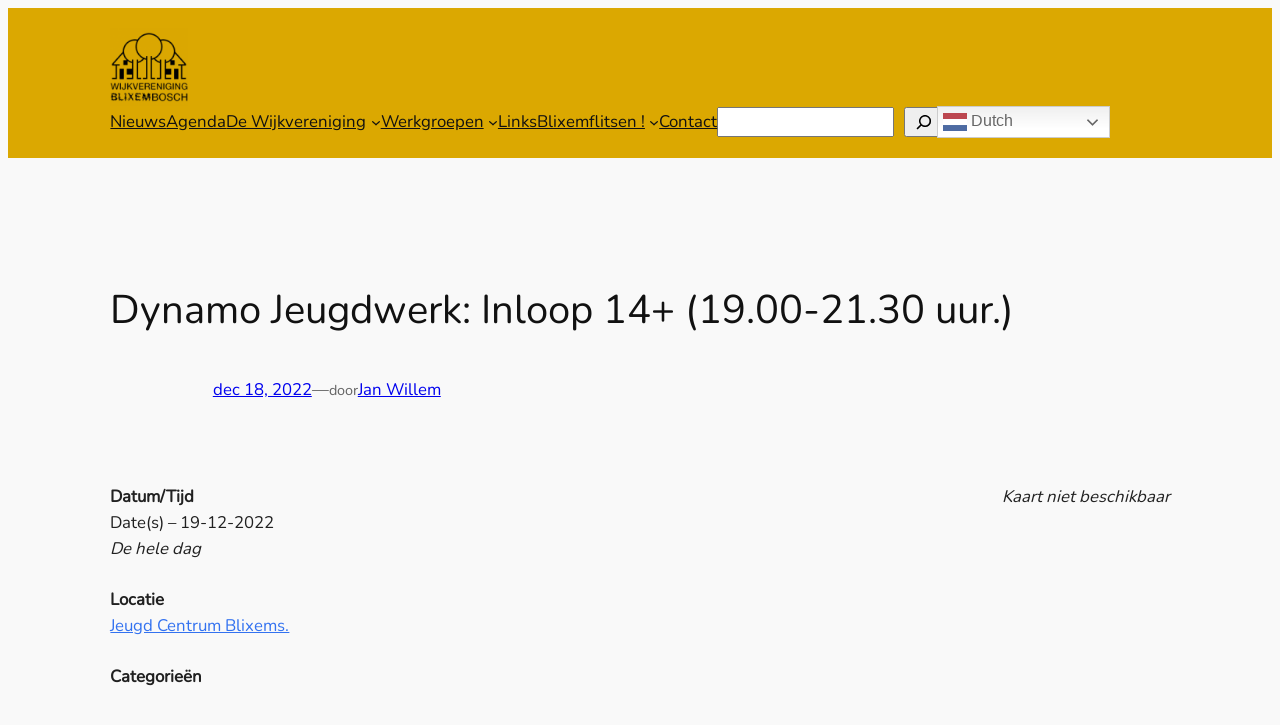

--- FILE ---
content_type: text/css
request_url: https://www.blixembosch.com/wp-content/bcf-fonts/local-fonts.css
body_size: 538
content:

						@font-face {
							font-family: 'nunito';
							src: url('https://www.blixembosch.com/wp-content/bcf-fonts/Nunito/nunito-200-normal0.woff2') format('woff2');
							font-weight: 200;
							font-style: normal0;
						}
						
						@font-face {
							font-family: 'nunito';
							src: url('https://www.blixembosch.com/wp-content/bcf-fonts/Nunito/nunito-200-normal1.woff2') format('woff2');
							font-weight: 200;
							font-style: normal1;
						}
						
						@font-face {
							font-family: 'nunito';
							src: url('https://www.blixembosch.com/wp-content/bcf-fonts/Nunito/nunito-200-normal2.woff2') format('woff2');
							font-weight: 200;
							font-style: normal2;
						}
						
						@font-face {
							font-family: 'nunito';
							src: url('https://www.blixembosch.com/wp-content/bcf-fonts/Nunito/nunito-200-normal3.woff2') format('woff2');
							font-weight: 200;
							font-style: normal3;
						}
						
						@font-face {
							font-family: 'nunito';
							src: url('https://www.blixembosch.com/wp-content/bcf-fonts/Nunito/nunito-200-normal4.woff2') format('woff2');
							font-weight: 200;
							font-style: normal4;
						}
						
						@font-face {
							font-family: 'nunito';
							src: url('https://www.blixembosch.com/wp-content/bcf-fonts/Nunito/nunito-200italic-italic0.woff2') format('woff2');
							font-weight: 200italic;
							font-style: italic0;
						}
						
						@font-face {
							font-family: 'nunito';
							src: url('https://www.blixembosch.com/wp-content/bcf-fonts/Nunito/nunito-200italic-italic1.woff2') format('woff2');
							font-weight: 200italic;
							font-style: italic1;
						}
						
						@font-face {
							font-family: 'nunito';
							src: url('https://www.blixembosch.com/wp-content/bcf-fonts/Nunito/nunito-200italic-italic2.woff2') format('woff2');
							font-weight: 200italic;
							font-style: italic2;
						}
						
						@font-face {
							font-family: 'nunito';
							src: url('https://www.blixembosch.com/wp-content/bcf-fonts/Nunito/nunito-200italic-italic3.woff2') format('woff2');
							font-weight: 200italic;
							font-style: italic3;
						}
						
						@font-face {
							font-family: 'nunito';
							src: url('https://www.blixembosch.com/wp-content/bcf-fonts/Nunito/nunito-200italic-italic4.woff2') format('woff2');
							font-weight: 200italic;
							font-style: italic4;
						}
						
						@font-face {
							font-family: 'nunito';
							src: url('https://www.blixembosch.com/wp-content/bcf-fonts/Nunito/nunito-300-normal0.woff2') format('woff2');
							font-weight: 300;
							font-style: normal0;
						}
						
						@font-face {
							font-family: 'nunito';
							src: url('https://www.blixembosch.com/wp-content/bcf-fonts/Nunito/nunito-300-normal1.woff2') format('woff2');
							font-weight: 300;
							font-style: normal1;
						}
						
						@font-face {
							font-family: 'nunito';
							src: url('https://www.blixembosch.com/wp-content/bcf-fonts/Nunito/nunito-300-normal2.woff2') format('woff2');
							font-weight: 300;
							font-style: normal2;
						}
						
						@font-face {
							font-family: 'nunito';
							src: url('https://www.blixembosch.com/wp-content/bcf-fonts/Nunito/nunito-300-normal3.woff2') format('woff2');
							font-weight: 300;
							font-style: normal3;
						}
						
						@font-face {
							font-family: 'nunito';
							src: url('https://www.blixembosch.com/wp-content/bcf-fonts/Nunito/nunito-300-normal4.woff2') format('woff2');
							font-weight: 300;
							font-style: normal4;
						}
						
						@font-face {
							font-family: 'nunito';
							src: url('https://www.blixembosch.com/wp-content/bcf-fonts/Nunito/nunito-300italic-italic0.woff2') format('woff2');
							font-weight: 300italic;
							font-style: italic0;
						}
						
						@font-face {
							font-family: 'nunito';
							src: url('https://www.blixembosch.com/wp-content/bcf-fonts/Nunito/nunito-300italic-italic1.woff2') format('woff2');
							font-weight: 300italic;
							font-style: italic1;
						}
						
						@font-face {
							font-family: 'nunito';
							src: url('https://www.blixembosch.com/wp-content/bcf-fonts/Nunito/nunito-300italic-italic2.woff2') format('woff2');
							font-weight: 300italic;
							font-style: italic2;
						}
						
						@font-face {
							font-family: 'nunito';
							src: url('https://www.blixembosch.com/wp-content/bcf-fonts/Nunito/nunito-300italic-italic3.woff2') format('woff2');
							font-weight: 300italic;
							font-style: italic3;
						}
						
						@font-face {
							font-family: 'nunito';
							src: url('https://www.blixembosch.com/wp-content/bcf-fonts/Nunito/nunito-300italic-italic4.woff2') format('woff2');
							font-weight: 300italic;
							font-style: italic4;
						}
						
						@font-face {
							font-family: 'nunito';
							src: url('https://www.blixembosch.com/wp-content/bcf-fonts/Nunito/nunito-400-normal0.woff2') format('woff2');
							font-weight: 400;
							font-style: normal0;
						}
						
						@font-face {
							font-family: 'nunito';
							src: url('https://www.blixembosch.com/wp-content/bcf-fonts/Nunito/nunito-400-normal1.woff2') format('woff2');
							font-weight: 400;
							font-style: normal1;
						}
						
						@font-face {
							font-family: 'nunito';
							src: url('https://www.blixembosch.com/wp-content/bcf-fonts/Nunito/nunito-400-normal2.woff2') format('woff2');
							font-weight: 400;
							font-style: normal2;
						}
						
						@font-face {
							font-family: 'nunito';
							src: url('https://www.blixembosch.com/wp-content/bcf-fonts/Nunito/nunito-400-normal3.woff2') format('woff2');
							font-weight: 400;
							font-style: normal3;
						}
						
						@font-face {
							font-family: 'nunito';
							src: url('https://www.blixembosch.com/wp-content/bcf-fonts/Nunito/nunito-400-normal4.woff2') format('woff2');
							font-weight: 400;
							font-style: normal4;
						}
						
						@font-face {
							font-family: 'nunito';
							src: url('https://www.blixembosch.com/wp-content/bcf-fonts/Nunito/nunito-500-normal0.woff2') format('woff2');
							font-weight: 500;
							font-style: normal0;
						}
						
						@font-face {
							font-family: 'nunito';
							src: url('https://www.blixembosch.com/wp-content/bcf-fonts/Nunito/nunito-500-normal1.woff2') format('woff2');
							font-weight: 500;
							font-style: normal1;
						}
						
						@font-face {
							font-family: 'nunito';
							src: url('https://www.blixembosch.com/wp-content/bcf-fonts/Nunito/nunito-500-normal2.woff2') format('woff2');
							font-weight: 500;
							font-style: normal2;
						}
						
						@font-face {
							font-family: 'nunito';
							src: url('https://www.blixembosch.com/wp-content/bcf-fonts/Nunito/nunito-500-normal3.woff2') format('woff2');
							font-weight: 500;
							font-style: normal3;
						}
						
						@font-face {
							font-family: 'nunito';
							src: url('https://www.blixembosch.com/wp-content/bcf-fonts/Nunito/nunito-500-normal4.woff2') format('woff2');
							font-weight: 500;
							font-style: normal4;
						}
						
						@font-face {
							font-family: 'nunito';
							src: url('https://www.blixembosch.com/wp-content/bcf-fonts/Nunito/nunito-500italic-italic0.woff2') format('woff2');
							font-weight: 500italic;
							font-style: italic0;
						}
						
						@font-face {
							font-family: 'nunito';
							src: url('https://www.blixembosch.com/wp-content/bcf-fonts/Nunito/nunito-500italic-italic1.woff2') format('woff2');
							font-weight: 500italic;
							font-style: italic1;
						}
						
						@font-face {
							font-family: 'nunito';
							src: url('https://www.blixembosch.com/wp-content/bcf-fonts/Nunito/nunito-500italic-italic2.woff2') format('woff2');
							font-weight: 500italic;
							font-style: italic2;
						}
						
						@font-face {
							font-family: 'nunito';
							src: url('https://www.blixembosch.com/wp-content/bcf-fonts/Nunito/nunito-500italic-italic3.woff2') format('woff2');
							font-weight: 500italic;
							font-style: italic3;
						}
						
						@font-face {
							font-family: 'nunito';
							src: url('https://www.blixembosch.com/wp-content/bcf-fonts/Nunito/nunito-500italic-italic4.woff2') format('woff2');
							font-weight: 500italic;
							font-style: italic4;
						}
						
						@font-face {
							font-family: 'nunito';
							src: url('https://www.blixembosch.com/wp-content/bcf-fonts/Nunito/nunito-600-normal0.woff2') format('woff2');
							font-weight: 600;
							font-style: normal0;
						}
						
						@font-face {
							font-family: 'nunito';
							src: url('https://www.blixembosch.com/wp-content/bcf-fonts/Nunito/nunito-600-normal1.woff2') format('woff2');
							font-weight: 600;
							font-style: normal1;
						}
						
						@font-face {
							font-family: 'nunito';
							src: url('https://www.blixembosch.com/wp-content/bcf-fonts/Nunito/nunito-600-normal2.woff2') format('woff2');
							font-weight: 600;
							font-style: normal2;
						}
						
						@font-face {
							font-family: 'nunito';
							src: url('https://www.blixembosch.com/wp-content/bcf-fonts/Nunito/nunito-600-normal3.woff2') format('woff2');
							font-weight: 600;
							font-style: normal3;
						}
						
						@font-face {
							font-family: 'nunito';
							src: url('https://www.blixembosch.com/wp-content/bcf-fonts/Nunito/nunito-600-normal4.woff2') format('woff2');
							font-weight: 600;
							font-style: normal4;
						}
						
						@font-face {
							font-family: 'nunito';
							src: url('https://www.blixembosch.com/wp-content/bcf-fonts/Nunito/nunito-600italic-italic0.woff2') format('woff2');
							font-weight: 600italic;
							font-style: italic0;
						}
						
						@font-face {
							font-family: 'nunito';
							src: url('https://www.blixembosch.com/wp-content/bcf-fonts/Nunito/nunito-600italic-italic1.woff2') format('woff2');
							font-weight: 600italic;
							font-style: italic1;
						}
						
						@font-face {
							font-family: 'nunito';
							src: url('https://www.blixembosch.com/wp-content/bcf-fonts/Nunito/nunito-600italic-italic2.woff2') format('woff2');
							font-weight: 600italic;
							font-style: italic2;
						}
						
						@font-face {
							font-family: 'nunito';
							src: url('https://www.blixembosch.com/wp-content/bcf-fonts/Nunito/nunito-600italic-italic3.woff2') format('woff2');
							font-weight: 600italic;
							font-style: italic3;
						}
						
						@font-face {
							font-family: 'nunito';
							src: url('https://www.blixembosch.com/wp-content/bcf-fonts/Nunito/nunito-600italic-italic4.woff2') format('woff2');
							font-weight: 600italic;
							font-style: italic4;
						}
						
						@font-face {
							font-family: 'nunito';
							src: url('https://www.blixembosch.com/wp-content/bcf-fonts/Nunito/nunito-700-normal0.woff2') format('woff2');
							font-weight: 700;
							font-style: normal0;
						}
						
						@font-face {
							font-family: 'nunito';
							src: url('https://www.blixembosch.com/wp-content/bcf-fonts/Nunito/nunito-700-normal1.woff2') format('woff2');
							font-weight: 700;
							font-style: normal1;
						}
						
						@font-face {
							font-family: 'nunito';
							src: url('https://www.blixembosch.com/wp-content/bcf-fonts/Nunito/nunito-700-normal2.woff2') format('woff2');
							font-weight: 700;
							font-style: normal2;
						}
						
						@font-face {
							font-family: 'nunito';
							src: url('https://www.blixembosch.com/wp-content/bcf-fonts/Nunito/nunito-700-normal3.woff2') format('woff2');
							font-weight: 700;
							font-style: normal3;
						}
						
						@font-face {
							font-family: 'nunito';
							src: url('https://www.blixembosch.com/wp-content/bcf-fonts/Nunito/nunito-700-normal4.woff2') format('woff2');
							font-weight: 700;
							font-style: normal4;
						}
						
						@font-face {
							font-family: 'nunito';
							src: url('https://www.blixembosch.com/wp-content/bcf-fonts/Nunito/nunito-700italic-italic0.woff2') format('woff2');
							font-weight: 700italic;
							font-style: italic0;
						}
						
						@font-face {
							font-family: 'nunito';
							src: url('https://www.blixembosch.com/wp-content/bcf-fonts/Nunito/nunito-700italic-italic1.woff2') format('woff2');
							font-weight: 700italic;
							font-style: italic1;
						}
						
						@font-face {
							font-family: 'nunito';
							src: url('https://www.blixembosch.com/wp-content/bcf-fonts/Nunito/nunito-700italic-italic2.woff2') format('woff2');
							font-weight: 700italic;
							font-style: italic2;
						}
						
						@font-face {
							font-family: 'nunito';
							src: url('https://www.blixembosch.com/wp-content/bcf-fonts/Nunito/nunito-700italic-italic3.woff2') format('woff2');
							font-weight: 700italic;
							font-style: italic3;
						}
						
						@font-face {
							font-family: 'nunito';
							src: url('https://www.blixembosch.com/wp-content/bcf-fonts/Nunito/nunito-700italic-italic4.woff2') format('woff2');
							font-weight: 700italic;
							font-style: italic4;
						}
						
						@font-face {
							font-family: 'nunito';
							src: url('https://www.blixembosch.com/wp-content/bcf-fonts/Nunito/nunito-800-normal0.woff2') format('woff2');
							font-weight: 800;
							font-style: normal0;
						}
						
						@font-face {
							font-family: 'nunito';
							src: url('https://www.blixembosch.com/wp-content/bcf-fonts/Nunito/nunito-800-normal1.woff2') format('woff2');
							font-weight: 800;
							font-style: normal1;
						}
						
						@font-face {
							font-family: 'nunito';
							src: url('https://www.blixembosch.com/wp-content/bcf-fonts/Nunito/nunito-800-normal2.woff2') format('woff2');
							font-weight: 800;
							font-style: normal2;
						}
						
						@font-face {
							font-family: 'nunito';
							src: url('https://www.blixembosch.com/wp-content/bcf-fonts/Nunito/nunito-800-normal3.woff2') format('woff2');
							font-weight: 800;
							font-style: normal3;
						}
						
						@font-face {
							font-family: 'nunito';
							src: url('https://www.blixembosch.com/wp-content/bcf-fonts/Nunito/nunito-800-normal4.woff2') format('woff2');
							font-weight: 800;
							font-style: normal4;
						}
						
						@font-face {
							font-family: 'nunito';
							src: url('https://www.blixembosch.com/wp-content/bcf-fonts/Nunito/nunito-800italic-italic0.woff2') format('woff2');
							font-weight: 800italic;
							font-style: italic0;
						}
						
						@font-face {
							font-family: 'nunito';
							src: url('https://www.blixembosch.com/wp-content/bcf-fonts/Nunito/nunito-800italic-italic1.woff2') format('woff2');
							font-weight: 800italic;
							font-style: italic1;
						}
						
						@font-face {
							font-family: 'nunito';
							src: url('https://www.blixembosch.com/wp-content/bcf-fonts/Nunito/nunito-800italic-italic2.woff2') format('woff2');
							font-weight: 800italic;
							font-style: italic2;
						}
						
						@font-face {
							font-family: 'nunito';
							src: url('https://www.blixembosch.com/wp-content/bcf-fonts/Nunito/nunito-800italic-italic3.woff2') format('woff2');
							font-weight: 800italic;
							font-style: italic3;
						}
						
						@font-face {
							font-family: 'nunito';
							src: url('https://www.blixembosch.com/wp-content/bcf-fonts/Nunito/nunito-800italic-italic4.woff2') format('woff2');
							font-weight: 800italic;
							font-style: italic4;
						}
						
						@font-face {
							font-family: 'nunito';
							src: url('https://www.blixembosch.com/wp-content/bcf-fonts/Nunito/nunito-900-normal0.woff2') format('woff2');
							font-weight: 900;
							font-style: normal0;
						}
						
						@font-face {
							font-family: 'nunito';
							src: url('https://www.blixembosch.com/wp-content/bcf-fonts/Nunito/nunito-900-normal1.woff2') format('woff2');
							font-weight: 900;
							font-style: normal1;
						}
						
						@font-face {
							font-family: 'nunito';
							src: url('https://www.blixembosch.com/wp-content/bcf-fonts/Nunito/nunito-900-normal2.woff2') format('woff2');
							font-weight: 900;
							font-style: normal2;
						}
						
						@font-face {
							font-family: 'nunito';
							src: url('https://www.blixembosch.com/wp-content/bcf-fonts/Nunito/nunito-900-normal3.woff2') format('woff2');
							font-weight: 900;
							font-style: normal3;
						}
						
						@font-face {
							font-family: 'nunito';
							src: url('https://www.blixembosch.com/wp-content/bcf-fonts/Nunito/nunito-900-normal4.woff2') format('woff2');
							font-weight: 900;
							font-style: normal4;
						}
						
						@font-face {
							font-family: 'nunito';
							src: url('https://www.blixembosch.com/wp-content/bcf-fonts/Nunito/nunito-900italic-italic0.woff2') format('woff2');
							font-weight: 900italic;
							font-style: italic0;
						}
						
						@font-face {
							font-family: 'nunito';
							src: url('https://www.blixembosch.com/wp-content/bcf-fonts/Nunito/nunito-900italic-italic1.woff2') format('woff2');
							font-weight: 900italic;
							font-style: italic1;
						}
						
						@font-face {
							font-family: 'nunito';
							src: url('https://www.blixembosch.com/wp-content/bcf-fonts/Nunito/nunito-900italic-italic2.woff2') format('woff2');
							font-weight: 900italic;
							font-style: italic2;
						}
						
						@font-face {
							font-family: 'nunito';
							src: url('https://www.blixembosch.com/wp-content/bcf-fonts/Nunito/nunito-900italic-italic3.woff2') format('woff2');
							font-weight: 900italic;
							font-style: italic3;
						}
						
						@font-face {
							font-family: 'nunito';
							src: url('https://www.blixembosch.com/wp-content/bcf-fonts/Nunito/nunito-900italic-italic4.woff2') format('woff2');
							font-weight: 900italic;
							font-style: italic4;
						}
						
						@font-face {
							font-family: 'nunito';
							src: url('https://www.blixembosch.com/wp-content/bcf-fonts/Nunito/nunito-italic-italic0.woff2') format('woff2');
							font-weight: italic;
							font-style: italic0;
						}
						
						@font-face {
							font-family: 'nunito';
							src: url('https://www.blixembosch.com/wp-content/bcf-fonts/Nunito/nunito-italic-italic1.woff2') format('woff2');
							font-weight: italic;
							font-style: italic1;
						}
						
						@font-face {
							font-family: 'nunito';
							src: url('https://www.blixembosch.com/wp-content/bcf-fonts/Nunito/nunito-italic-italic2.woff2') format('woff2');
							font-weight: italic;
							font-style: italic2;
						}
						
						@font-face {
							font-family: 'nunito';
							src: url('https://www.blixembosch.com/wp-content/bcf-fonts/Nunito/nunito-italic-italic3.woff2') format('woff2');
							font-weight: italic;
							font-style: italic3;
						}
						
						@font-face {
							font-family: 'nunito';
							src: url('https://www.blixembosch.com/wp-content/bcf-fonts/Nunito/nunito-italic-italic4.woff2') format('woff2');
							font-weight: italic;
							font-style: italic4;
						}
						

--- FILE ---
content_type: application/javascript
request_url: https://www.blixembosch.com/wp-content/plugins/seo-slider/assets/scripts/slick.js?ver=1.1.0.11020221321
body_size: 13974
content:
/*
     _ _      _       _
 ___| (_) ___| | __  (_)___
/ __| | |/ __| |/ /  | / __|
\__ \ | | (__|   < _ | \__ \
|___/_|_|\___|_|\_(_)/ |___/
                   |__/

 Version: 1.8.1
  Author: Ken Wheeler
 Website: http://kenwheeler.github.io
    Docs: http://kenwheeler.github.io/slick
    Repo: http://github.com/kenwheeler/slick
  Issues: http://github.com/kenwheeler/slick/issues

 */
/* global window, document, define, jQuery, setInterval, clearInterval */
;(function(factory) {
	'use strict';
	if (typeof define === 'function' && define.amd) {
		define(['jquery'], factory);
	} else if (typeof exports !== 'undefined') {
		module.exports = factory(require('jquery'));
	} else {
		factory(jQuery);
	}

}(function($) {
	'use strict';
	var Slick = window.Slick || {};

	Slick = (function() {

		var instanceUid = 0;

		function Slick(element, settings) {

			var _ = this, dataSettings;

			_.defaults = {
				accessibility: true,
				adaptiveHeight: false,
				appendArrows: $(element),
				appendDots: $(element),
				arrows: true,
				asNavFor: null,
				prevArrow: '<button class="slick-prev" aria-label="Previous" type="button">Previous</button>',
				nextArrow: '<button class="slick-next" aria-label="Next" type="button">Next</button>',
				autoplay: false,
				autoplaySpeed: 3000,
				centerMode: false,
				centerPadding: '50px',
				cssEase: 'ease',
				customPaging: function(slider, i) {
					return $('<button type="button" />').text(i + 1);
				},
				dots: false,
				dotsClass: 'slick-dots',
				draggable: true,
				easing: 'linear',
				edgeFriction: 0.35,
				fade: false,
				focusOnSelect: false,
				focusOnChange: false,
				infinite: true,
				initialSlide: 0,
				lazyLoad: 'ondemand',
				mobileFirst: false,
				pauseOnHover: true,
				pauseOnFocus: true,
				pauseOnDotsHover: false,
				respondTo: 'window',
				responsive: null,
				rows: 1,
				rtl: false,
				slide: '',
				slidesPerRow: 1,
				slidesToShow: 1,
				slidesToScroll: 1,
				speed: 500,
				swipe: true,
				swipeToSlide: false,
				touchMove: true,
				touchThreshold: 5,
				useCSS: true,
				useTransform: true,
				variableWidth: false,
				vertical: false,
				verticalSwiping: false,
				waitForAnimate: true,
				zIndex: 1000
			};

			_.initials = {
				animating: false,
				dragging: false,
				autoPlayTimer: null,
				currentDirection: 0,
				currentLeft: null,
				currentSlide: 0,
				direction: 1,
				$dots: null,
				listWidth: null,
				listHeight: null,
				loadIndex: 0,
				$nextArrow: null,
				$prevArrow: null,
				scrolling: false,
				slideCount: null,
				slideWidth: null,
				$slideTrack: null,
				$slides: null,
				sliding: false,
				slideOffset: 0,
				swipeLeft: null,
				swiping: false,
				$list: null,
				touchObject: {},
				transformsEnabled: false,
				unslicked: false
			};

			$.extend(_, _.initials);

			_.activeBreakpoint = null;
			_.animType = null;
			_.animProp = null;
			_.breakpoints = [];
			_.breakpointSettings = [];
			_.cssTransitions = false;
			_.focussed = false;
			_.interrupted = false;
			_.hidden = 'hidden';
			_.paused = true;
			_.positionProp = null;
			_.respondTo = null;
			_.rowCount = 1;
			_.shouldClick = true;
			_.$slider = $(element);
			_.$slidesCache = null;
			_.transformType = null;
			_.transitionType = null;
			_.visibilityChange = 'visibilitychange';
			_.windowWidth = 0;
			_.windowTimer = null;

			dataSettings = $(element).data('slick') || {};

			_.options = $.extend({}, _.defaults, settings, dataSettings);

			_.currentSlide = _.options.initialSlide;

			_.originalSettings = _.options;

			if (typeof document.mozHidden !== 'undefined') {
				_.hidden = 'mozHidden';
				_.visibilityChange = 'mozvisibilitychange';
			} else if (typeof document.webkitHidden !== 'undefined') {
				_.hidden = 'webkitHidden';
				_.visibilityChange = 'webkitvisibilitychange';
			}

			_.autoPlay = $.proxy(_.autoPlay, _);
			_.autoPlayClear = $.proxy(_.autoPlayClear, _);
			_.autoPlayIterator = $.proxy(_.autoPlayIterator, _);
			_.changeSlide = $.proxy(_.changeSlide, _);
			_.clickHandler = $.proxy(_.clickHandler, _);
			_.selectHandler = $.proxy(_.selectHandler, _);
			_.setPosition = $.proxy(_.setPosition, _);
			_.swipeHandler = $.proxy(_.swipeHandler, _);
			_.dragHandler = $.proxy(_.dragHandler, _);
			_.keyHandler = $.proxy(_.keyHandler, _);

			_.instanceUid = instanceUid++;

			// A simple way to check for HTML strings
			// Strict HTML recognition (must start with <)
			// Extracted from jQuery v1.11 source
			_.htmlExpr = /^(?:\s*(<[\w\W]+>)[^>]*)$/;


			_.registerBreakpoints();
			_.init(true);

		}

		return Slick;

	}());

	Slick.prototype.activateADA = function() {
		var _ = this;

		_.$slideTrack.find('.slick-active').attr({
			'aria-hidden': 'false'
		}).find('a, input, button, select').attr({
			'tabindex': '0'
		});

	};

	Slick.prototype.addSlide = Slick.prototype.slickAdd = function(markup, index, addBefore) {

		var _ = this;

		if (typeof(index) === 'boolean') {
			addBefore = index;
			index = null;
		} else if (index < 0 || (index >= _.slideCount)) {
			return false;
		}

		_.unload();

		if (typeof(index) === 'number') {
			if (index === 0 && _.$slides.length === 0) {
				$(markup).appendTo(_.$slideTrack);
			} else if (addBefore) {
				$(markup).insertBefore(_.$slides.eq(index));
			} else {
				$(markup).insertAfter(_.$slides.eq(index));
			}
		} else {
			if (addBefore === true) {
				$(markup).prependTo(_.$slideTrack);
			} else {
				$(markup).appendTo(_.$slideTrack);
			}
		}

		_.$slides = _.$slideTrack.children(this.options.slide);

		_.$slideTrack.children(this.options.slide).detach();

		_.$slideTrack.append(_.$slides);

		_.$slides.each(function(index, element) {
			$(element).attr('data-slick-index', index);
		});

		_.$slidesCache = _.$slides;

		_.reinit();

	};

	Slick.prototype.animateHeight = function() {
		var _ = this;
		if (_.options.slidesToShow === 1 && _.options.adaptiveHeight === true && _.options.vertical === false) {
			var targetHeight = _.$slides.eq(_.currentSlide).outerHeight(true);
			_.$list.animate({
				height: targetHeight
			}, _.options.speed);
		}
	};

	Slick.prototype.animateSlide = function(targetLeft, callback) {

		var animProps = {},
			_ = this;

		_.animateHeight();

		if (_.options.rtl === true && _.options.vertical === false) {
			targetLeft = -targetLeft;
		}
		if (_.transformsEnabled === false) {
			if (_.options.vertical === false) {
				_.$slideTrack.animate({
					left: targetLeft
				}, _.options.speed, _.options.easing, callback);
			} else {
				_.$slideTrack.animate({
					top: targetLeft
				}, _.options.speed, _.options.easing, callback);
			}

		} else {

			if (_.cssTransitions === false) {
				if (_.options.rtl === true) {
					_.currentLeft = -(_.currentLeft);
				}
				$({
					animStart: _.currentLeft
				}).animate({
					animStart: targetLeft
				}, {
					duration: _.options.speed,
					easing: _.options.easing,
					step: function(now) {
						now = Math.ceil(now);
						if (_.options.vertical === false) {
							animProps[_.animType] = 'translate(' +
								now + 'px, 0px)';
							_.$slideTrack.css(animProps);
						} else {
							animProps[_.animType] = 'translate(0px,' +
								now + 'px)';
							_.$slideTrack.css(animProps);
						}
					},
					complete: function() {
						if (callback) {
							callback.call();
						}
					}
				});

			} else {

				_.applyTransition();
				targetLeft = Math.ceil(targetLeft);

				if (_.options.vertical === false) {
					animProps[_.animType] = 'translate3d(' + targetLeft + 'px, 0px, 0px)';
				} else {
					animProps[_.animType] = 'translate3d(0px,' + targetLeft + 'px, 0px)';
				}
				_.$slideTrack.css(animProps);

				if (callback) {
					setTimeout(function() {

						_.disableTransition();

						callback.call();
					}, _.options.speed);
				}

			}

		}

	};

	Slick.prototype.getNavTarget = function() {

		var _ = this,
			asNavFor = _.options.asNavFor;

		if ( asNavFor && asNavFor !== null ) {
			asNavFor = $(asNavFor).not(_.$slider);
		}

		return asNavFor;

	};

	Slick.prototype.asNavFor = function(index) {

		var _ = this,
			asNavFor = _.getNavTarget();

		if ( asNavFor !== null && typeof asNavFor === 'object' ) {
			asNavFor.each(function() {
				var target = $(this).slick('getSlick');
				if(!target.unslicked) {
					target.slideHandler(index, true);
				}
			});
		}

	};

	Slick.prototype.applyTransition = function(slide) {

		var _ = this,
			transition = {};

		if (_.options.fade === false) {
			transition[_.transitionType] = _.transformType + ' ' + _.options.speed + 'ms ' + _.options.cssEase;
		} else {
			transition[_.transitionType] = 'opacity ' + _.options.speed + 'ms ' + _.options.cssEase;
		}

		if (_.options.fade === false) {
			_.$slideTrack.css(transition);
		} else {
			_.$slides.eq(slide).css(transition);
		}

	};

	Slick.prototype.autoPlay = function() {

		var _ = this;

		_.autoPlayClear();

		if ( _.slideCount > _.options.slidesToShow ) {
			_.autoPlayTimer = setInterval( _.autoPlayIterator, _.options.autoplaySpeed );
		}

	};

	Slick.prototype.autoPlayClear = function() {

		var _ = this;

		if (_.autoPlayTimer) {
			clearInterval(_.autoPlayTimer);
		}

	};

	Slick.prototype.autoPlayIterator = function() {

		var _ = this,
			slideTo = _.currentSlide + _.options.slidesToScroll;

		if ( !_.paused && !_.interrupted && !_.focussed ) {

			if ( _.options.infinite === false ) {

				if ( _.direction === 1 && ( _.currentSlide + 1 ) === ( _.slideCount - 1 )) {
					_.direction = 0;
				}

				else if ( _.direction === 0 ) {

					slideTo = _.currentSlide - _.options.slidesToScroll;

					if ( _.currentSlide - 1 === 0 ) {
						_.direction = 1;
					}

				}

			}

			_.slideHandler( slideTo );

		}

	};

	Slick.prototype.buildArrows = function() {

		var _ = this;

		if (_.options.arrows === true ) {

			_.$prevArrow = $(_.options.prevArrow).addClass('slick-arrow');
			_.$nextArrow = $(_.options.nextArrow).addClass('slick-arrow');

			if( _.slideCount > _.options.slidesToShow ) {

				_.$prevArrow.removeClass('slick-hidden').removeAttr('aria-hidden tabindex');
				_.$nextArrow.removeClass('slick-hidden').removeAttr('aria-hidden tabindex');

				if (_.htmlExpr.test(_.options.prevArrow)) {
					_.$prevArrow.prependTo(_.options.appendArrows);
				}

				if (_.htmlExpr.test(_.options.nextArrow)) {
					_.$nextArrow.appendTo(_.options.appendArrows);
				}

				if (_.options.infinite !== true) {
					_.$prevArrow
						.addClass('slick-disabled')
						.attr('aria-disabled', 'true');
				}

			} else {

				_.$prevArrow.add( _.$nextArrow )

					.addClass('slick-hidden')
					.attr({
						'aria-disabled': 'true',
						'tabindex': '-1'
					});

			}

		}

	};

	Slick.prototype.buildDots = function() {

		var _ = this,
			i, dot;

		if (_.options.dots === true && _.slideCount > _.options.slidesToShow) {

			_.$slider.addClass('slick-dotted');

			dot = $('<ul />').addClass(_.options.dotsClass);

			for (i = 0; i <= _.getDotCount(); i += 1) {
				dot.append($('<li />').append(_.options.customPaging.call(this, _, i)));
			}

			_.$dots = dot.appendTo(_.options.appendDots);

			_.$dots.find('li').first().addClass('slick-active');

		}

	};

	Slick.prototype.buildOut = function() {

		var _ = this;

		_.$slides =
			_.$slider
				.children( _.options.slide + ':not(.slick-cloned)')
				.addClass('slick-slide');

		_.slideCount = _.$slides.length;

		_.$slides.each(function(index, element) {
			$(element)
				.attr('data-slick-index', index)
				.data('originalStyling', $(element).attr('style') || '');
		});

		_.$slider.addClass('slick-slider');

		_.$slideTrack = (_.slideCount === 0) ?
			$('<div class="slick-track"/>').appendTo(_.$slider) :
			_.$slides.wrapAll('<div class="slick-track"/>').parent();

		_.$list = _.$slideTrack.wrap(
			'<div class="slick-list"/>').parent();
		_.$slideTrack.css('opacity', 0);

		if (_.options.centerMode === true || _.options.swipeToSlide === true) {
			_.options.slidesToScroll = 1;
		}

		$('img[data-lazy]', _.$slider).not('[src]').addClass('slick-loading');

		_.setupInfinite();

		_.buildArrows();

		_.buildDots();

		_.updateDots();


		_.setSlideClasses(typeof _.currentSlide === 'number' ? _.currentSlide : 0);

		if (_.options.draggable === true) {
			_.$list.addClass('draggable');
		}

	};

	Slick.prototype.buildRows = function() {

		var _ = this, a, b, c, newSlides, numOfSlides, originalSlides,slidesPerSection;

		newSlides = document.createDocumentFragment();
		originalSlides = _.$slider.children();

		if(_.options.rows > 0) {

			slidesPerSection = _.options.slidesPerRow * _.options.rows;
			numOfSlides = Math.ceil(
				originalSlides.length / slidesPerSection
			);

			for(a = 0; a < numOfSlides; a++){
				var slide = document.createElement('div');
				for(b = 0; b < _.options.rows; b++) {
					var row = document.createElement('div');
					for(c = 0; c < _.options.slidesPerRow; c++) {
						var target = (a * slidesPerSection + ((b * _.options.slidesPerRow) + c));
						if (originalSlides.get(target)) {
							row.appendChild(originalSlides.get(target));
						}
					}
					slide.appendChild(row);
				}
				newSlides.appendChild(slide);
			}

			_.$slider.empty().append(newSlides);
			_.$slider.children().children().children()
				.css({
					'width':(100 / _.options.slidesPerRow) + '%',
					'display': 'inline-block'
				});

		}

	};

	Slick.prototype.checkResponsive = function(initial, forceUpdate) {

		var _ = this,
			breakpoint, targetBreakpoint, respondToWidth, triggerBreakpoint = false;
		var sliderWidth = _.$slider.width();
		var windowWidth = window.innerWidth || $(window).width();

		if (_.respondTo === 'window') {
			respondToWidth = windowWidth;
		} else if (_.respondTo === 'slider') {
			respondToWidth = sliderWidth;
		} else if (_.respondTo === 'min') {
			respondToWidth = Math.min(windowWidth, sliderWidth);
		}

		if ( _.options.responsive &&
			_.options.responsive.length &&
			_.options.responsive !== null) {

			targetBreakpoint = null;

			for (breakpoint in _.breakpoints) {
				if (_.breakpoints.hasOwnProperty(breakpoint)) {
					if (_.originalSettings.mobileFirst === false) {
						if (respondToWidth < _.breakpoints[breakpoint]) {
							targetBreakpoint = _.breakpoints[breakpoint];
						}
					} else {
						if (respondToWidth > _.breakpoints[breakpoint]) {
							targetBreakpoint = _.breakpoints[breakpoint];
						}
					}
				}
			}

			if (targetBreakpoint !== null) {
				if (_.activeBreakpoint !== null) {
					if (targetBreakpoint !== _.activeBreakpoint || forceUpdate) {
						_.activeBreakpoint =
							targetBreakpoint;
						if (_.breakpointSettings[targetBreakpoint] === 'unslick') {
							_.unslick(targetBreakpoint);
						} else {
							_.options = $.extend({}, _.originalSettings,
								_.breakpointSettings[
									targetBreakpoint]);
							if (initial === true) {
								_.currentSlide = _.options.initialSlide;
							}
							_.refresh(initial);
						}
						triggerBreakpoint = targetBreakpoint;
					}
				} else {
					_.activeBreakpoint = targetBreakpoint;
					if (_.breakpointSettings[targetBreakpoint] === 'unslick') {
						_.unslick(targetBreakpoint);
					} else {
						_.options = $.extend({}, _.originalSettings,
							_.breakpointSettings[
								targetBreakpoint]);
						if (initial === true) {
							_.currentSlide = _.options.initialSlide;
						}
						_.refresh(initial);
					}
					triggerBreakpoint = targetBreakpoint;
				}
			} else {
				if (_.activeBreakpoint !== null) {
					_.activeBreakpoint = null;
					_.options = _.originalSettings;
					if (initial === true) {
						_.currentSlide = _.options.initialSlide;
					}
					_.refresh(initial);
					triggerBreakpoint = targetBreakpoint;
				}
			}

			// only trigger breakpoints during an actual break. not on initialize.
			if( !initial && triggerBreakpoint !== false ) {
				_.$slider.trigger('breakpoint', [_, triggerBreakpoint]);
			}
		}

	};

	Slick.prototype.changeSlide = function(event, dontAnimate) {

		var _ = this,
			$target = $(event.currentTarget),
			indexOffset, slideOffset, unevenOffset;

		// If target is a link, prevent default action.
		if($target.is('a')) {
			event.preventDefault();
		}

		// If target is not the <li> element (ie: a child), find the <li>.
		if(!$target.is('li')) {
			$target = $target.closest('li');
		}

		unevenOffset = (_.slideCount % _.options.slidesToScroll !== 0);
		indexOffset = unevenOffset ? 0 : (_.slideCount - _.currentSlide) % _.options.slidesToScroll;

		switch (event.data.message) {

			case 'previous':
				slideOffset = indexOffset === 0 ? _.options.slidesToScroll : _.options.slidesToShow - indexOffset;
				if (_.slideCount > _.options.slidesToShow) {
					_.slideHandler(_.currentSlide - slideOffset, false, dontAnimate);
				}
				break;

			case 'next':
				slideOffset = indexOffset === 0 ? _.options.slidesToScroll : indexOffset;
				if (_.slideCount > _.options.slidesToShow) {
					_.slideHandler(_.currentSlide + slideOffset, false, dontAnimate);
				}
				break;

			case 'index':
				var index = event.data.index === 0 ? 0 :
					event.data.index || $target.index() * _.options.slidesToScroll;

				_.slideHandler(_.checkNavigable(index), false, dontAnimate);
				$target.children().trigger('focus');
				break;

			default:
				return;
		}

	};

	Slick.prototype.checkNavigable = function(index) {

		var _ = this,
			navigables, prevNavigable;

		navigables = _.getNavigableIndexes();
		prevNavigable = 0;
		if (index > navigables[navigables.length - 1]) {
			index = navigables[navigables.length - 1];
		} else {
			for (var n in navigables) {
				if (index < navigables[n]) {
					index = prevNavigable;
					break;
				}
				prevNavigable = navigables[n];
			}
		}

		return index;
	};

	Slick.prototype.cleanUpEvents = function() {

		var _ = this;

		if (_.options.dots && _.$dots !== null) {

			$('li', _.$dots)
				.off('click.slick', _.changeSlide)
				.off('mouseenter.slick', $.proxy(_.interrupt, _, true))
				.off('mouseleave.slick', $.proxy(_.interrupt, _, false));

			if (_.options.accessibility === true) {
				_.$dots.off('keydown.slick', _.keyHandler);
			}
		}

		_.$slider.off('focus.slick blur.slick');

		if (_.options.arrows === true && _.slideCount > _.options.slidesToShow) {
			_.$prevArrow && _.$prevArrow.off('click.slick', _.changeSlide);
			_.$nextArrow && _.$nextArrow.off('click.slick', _.changeSlide);

			if (_.options.accessibility === true) {
				_.$prevArrow && _.$prevArrow.off('keydown.slick', _.keyHandler);
				_.$nextArrow && _.$nextArrow.off('keydown.slick', _.keyHandler);
			}
		}

		_.$list.off('touchstart.slick mousedown.slick', _.swipeHandler);
		_.$list.off('touchmove.slick mousemove.slick', _.swipeHandler);
		_.$list.off('touchend.slick mouseup.slick', _.swipeHandler);
		_.$list.off('touchcancel.slick mouseleave.slick', _.swipeHandler);

		_.$list.off('click.slick', _.clickHandler);

		$(document).off(_.visibilityChange, _.visibility);

		_.cleanUpSlideEvents();

		if (_.options.accessibility === true) {
			_.$list.off('keydown.slick', _.keyHandler);
		}

		if (_.options.focusOnSelect === true) {
			$(_.$slideTrack).children().off('click.slick', _.selectHandler);
		}

		$(window).off('orientationchange.slick.slick-' + _.instanceUid, _.orientationChange);

		$(window).off('resize.slick.slick-' + _.instanceUid, _.resize);

		$('[draggable!=true]', _.$slideTrack).off('dragstart', _.preventDefault);

		$(window).off('load.slick.slick-' + _.instanceUid, _.setPosition);

	};

	Slick.prototype.cleanUpSlideEvents = function() {

		var _ = this;

		_.$list.off('mouseenter.slick', $.proxy(_.interrupt, _, true));
		_.$list.off('mouseleave.slick', $.proxy(_.interrupt, _, false));

	};

	Slick.prototype.cleanUpRows = function() {

		var _ = this, originalSlides;

		if(_.options.rows > 0) {
			originalSlides = _.$slides.children().children();
			originalSlides.removeAttr('style');
			_.$slider.empty().append(originalSlides);
		}

	};

	Slick.prototype.clickHandler = function(event) {

		var _ = this;

		if (_.shouldClick === false) {
			event.stopImmediatePropagation();
			event.stopPropagation();
			event.preventDefault();
		}

	};

	Slick.prototype.destroy = function(refresh) {

		var _ = this;

		_.autoPlayClear();

		_.touchObject = {};

		_.cleanUpEvents();

		$('.slick-cloned', _.$slider).detach();

		if (_.$dots) {
			_.$dots.remove();
		}

		if ( _.$prevArrow && _.$prevArrow.length ) {

			_.$prevArrow
				.removeClass('slick-disabled slick-arrow slick-hidden')
				.removeAttr('aria-hidden aria-disabled tabindex')
				.css('display','');

			if ( _.htmlExpr.test( _.options.prevArrow )) {
				_.$prevArrow.remove();
			}
		}

		if ( _.$nextArrow && _.$nextArrow.length ) {

			_.$nextArrow
				.removeClass('slick-disabled slick-arrow slick-hidden')
				.removeAttr('aria-hidden aria-disabled tabindex')
				.css('display','');

			if ( _.htmlExpr.test( _.options.nextArrow )) {
				_.$nextArrow.remove();
			}
		}


		if (_.$slides) {

			_.$slides
				.removeClass('slick-slide slick-active slick-center slick-visible slick-current')
				.removeAttr('aria-hidden')
				.removeAttr('data-slick-index')
				.each(function(){
					$(this).attr('style', $(this).data('originalStyling'));
				});

			_.$slideTrack.children(this.options.slide).detach();

			_.$slideTrack.detach();

			_.$list.detach();

			_.$slider.append(_.$slides);
		}

		_.cleanUpRows();

		_.$slider.removeClass('slick-slider');
		_.$slider.removeClass('slick-initialized');
		_.$slider.removeClass('slick-dotted');

		_.unslicked = true;

		if(!refresh) {
			_.$slider.trigger('destroy', [_]);
		}

	};

	Slick.prototype.disableTransition = function(slide) {

		var _ = this,
			transition = {};

		transition[_.transitionType] = '';

		if (_.options.fade === false) {
			_.$slideTrack.css(transition);
		} else {
			_.$slides.eq(slide).css(transition);
		}

	};

	Slick.prototype.fadeSlide = function(slideIndex, callback) {

		var _ = this;

		if (_.cssTransitions === false) {

			_.$slides.eq(slideIndex).css({
				zIndex: _.options.zIndex
			});

			_.$slides.eq(slideIndex).animate({
				opacity: 1
			}, _.options.speed, _.options.easing, callback);

		} else {

			_.applyTransition(slideIndex);

			_.$slides.eq(slideIndex).css({
				opacity: 1,
				zIndex: _.options.zIndex
			});

			if (callback) {
				setTimeout(function() {

					_.disableTransition(slideIndex);

					callback.call();
				}, _.options.speed);
			}

		}

	};

	Slick.prototype.fadeSlideOut = function(slideIndex) {

		var _ = this;

		if (_.cssTransitions === false) {

			_.$slides.eq(slideIndex).animate({
				opacity: 0,
				zIndex: _.options.zIndex - 2
			}, _.options.speed, _.options.easing);

		} else {

			_.applyTransition(slideIndex);

			_.$slides.eq(slideIndex).css({
				opacity: 0,
				zIndex: _.options.zIndex - 2
			});

		}

	};

	Slick.prototype.filterSlides = Slick.prototype.slickFilter = function(filter) {

		var _ = this;

		if (filter !== null) {

			_.$slidesCache = _.$slides;

			_.unload();

			_.$slideTrack.children(this.options.slide).detach();

			_.$slidesCache.filter(filter).appendTo(_.$slideTrack);

			_.reinit();

		}

	};

	Slick.prototype.focusHandler = function() {

		var _ = this;

		_.$slider
			.off('focus.slick blur.slick')
			.on('focus.slick blur.slick', '*', function(event) {

				event.stopImmediatePropagation();
				var $sf = $(this);

				setTimeout(function() {

					if( _.options.pauseOnFocus ) {
						_.focussed = $sf.is(':focus');
						_.autoPlay();
					}

				}, 0);

			});
	};

	Slick.prototype.getCurrent = Slick.prototype.slickCurrentSlide = function() {

		var _ = this;
		return _.currentSlide;

	};

	Slick.prototype.getDotCount = function() {

		var _ = this;

		var breakPoint = 0;
		var counter = 0;
		var pagerQty = 0;

		if (_.options.infinite === true) {
			if (_.slideCount <= _.options.slidesToShow) {
				++pagerQty;
			} else {
				while (breakPoint < _.slideCount) {
					++pagerQty;
					breakPoint = counter + _.options.slidesToScroll;
					counter += _.options.slidesToScroll <= _.options.slidesToShow ? _.options.slidesToScroll : _.options.slidesToShow;
				}
			}
		} else if (_.options.centerMode === true) {
			pagerQty = _.slideCount;
		} else if(!_.options.asNavFor) {
			pagerQty = 1 + Math.ceil((_.slideCount - _.options.slidesToShow) / _.options.slidesToScroll);
		}else {
			while (breakPoint < _.slideCount) {
				++pagerQty;
				breakPoint = counter + _.options.slidesToScroll;
				counter += _.options.slidesToScroll <= _.options.slidesToShow ? _.options.slidesToScroll : _.options.slidesToShow;
			}
		}

		return pagerQty - 1;

	};

	Slick.prototype.getLeft = function(slideIndex) {

		var _ = this,
			targetLeft,
			verticalHeight,
			verticalOffset = 0,
			targetSlide,
			coef;

		_.slideOffset = 0;
		verticalHeight = _.$slides.first().outerHeight(true);

		if (_.options.infinite === true) {
			if (_.slideCount > _.options.slidesToShow) {
				_.slideOffset = (_.slideWidth * _.options.slidesToShow) * -1;
				coef = -1

				if (_.options.vertical === true && _.options.centerMode === true) {
					if (_.options.slidesToShow === 2) {
						coef = -1.5;
					} else if (_.options.slidesToShow === 1) {
						coef = -2
					}
				}
				verticalOffset = (verticalHeight * _.options.slidesToShow) * coef;
			}
			if (_.slideCount % _.options.slidesToScroll !== 0) {
				if (slideIndex + _.options.slidesToScroll > _.slideCount && _.slideCount > _.options.slidesToShow) {
					if (slideIndex > _.slideCount) {
						_.slideOffset = ((_.options.slidesToShow - (slideIndex - _.slideCount)) * _.slideWidth) * -1;
						verticalOffset = ((_.options.slidesToShow - (slideIndex - _.slideCount)) * verticalHeight) * -1;
					} else {
						_.slideOffset = ((_.slideCount % _.options.slidesToScroll) * _.slideWidth) * -1;
						verticalOffset = ((_.slideCount % _.options.slidesToScroll) * verticalHeight) * -1;
					}
				}
			}
		} else {
			if (slideIndex + _.options.slidesToShow > _.slideCount) {
				_.slideOffset = ((slideIndex + _.options.slidesToShow) - _.slideCount) * _.slideWidth;
				verticalOffset = ((slideIndex + _.options.slidesToShow) - _.slideCount) * verticalHeight;
			}
		}

		if (_.slideCount <= _.options.slidesToShow) {
			_.slideOffset = 0;
			verticalOffset = 0;
		}

		if (_.options.centerMode === true && _.slideCount <= _.options.slidesToShow) {
			_.slideOffset = ((_.slideWidth * Math.floor(_.options.slidesToShow)) / 2) - ((_.slideWidth * _.slideCount) / 2);
		} else if (_.options.centerMode === true && _.options.infinite === true) {
			_.slideOffset += _.slideWidth * Math.floor(_.options.slidesToShow / 2) - _.slideWidth;
		} else if (_.options.centerMode === true) {
			_.slideOffset = 0;
			_.slideOffset += _.slideWidth * Math.floor(_.options.slidesToShow / 2);
		}

		if (_.options.vertical === false) {
			targetLeft = ((slideIndex * _.slideWidth) * -1) + _.slideOffset;
		} else {
			targetLeft = ((slideIndex * verticalHeight) * -1) + verticalOffset;
		}

		if (_.options.variableWidth === true) {

			if (_.slideCount <= _.options.slidesToShow || _.options.infinite === false) {
				targetSlide = _.$slideTrack.children('.slick-slide').eq(slideIndex);
			} else {
				targetSlide = _.$slideTrack.children('.slick-slide').eq(slideIndex + _.options.slidesToShow);
			}

			if (_.options.rtl === true) {
				if (targetSlide[0]) {
					targetLeft = (_.$slideTrack.width() - targetSlide[0].offsetLeft - targetSlide.width()) * -1;
				} else {
					targetLeft =  0;
				}
			} else {
				targetLeft = targetSlide[0] ? targetSlide[0].offsetLeft * -1 : 0;
			}

			if (_.options.centerMode === true) {
				if (_.slideCount <= _.options.slidesToShow || _.options.infinite === false) {
					targetSlide = _.$slideTrack.children('.slick-slide').eq(slideIndex);
				} else {
					targetSlide = _.$slideTrack.children('.slick-slide').eq(slideIndex + _.options.slidesToShow + 1);
				}

				if (_.options.rtl === true) {
					if (targetSlide[0]) {
						targetLeft = (_.$slideTrack.width() - targetSlide[0].offsetLeft - targetSlide.width()) * -1;
					} else {
						targetLeft =  0;
					}
				} else {
					targetLeft = targetSlide[0] ? targetSlide[0].offsetLeft * -1 : 0;
				}

				targetLeft += (_.$list.width() - targetSlide.outerWidth()) / 2;
			}
		}

		return targetLeft;

	};

	Slick.prototype.getOption = Slick.prototype.slickGetOption = function(option) {

		var _ = this;

		return _.options[option];

	};

	Slick.prototype.getNavigableIndexes = function() {

		var _ = this,
			breakPoint = 0,
			counter = 0,
			indexes = [],
			max;

		if (_.options.infinite === false) {
			max = _.slideCount;
		} else {
			breakPoint = _.options.slidesToScroll * -1;
			counter = _.options.slidesToScroll * -1;
			max = _.slideCount * 2;
		}

		while (breakPoint < max) {
			indexes.push(breakPoint);
			breakPoint = counter + _.options.slidesToScroll;
			counter += _.options.slidesToScroll <= _.options.slidesToShow ? _.options.slidesToScroll : _.options.slidesToShow;
		}

		return indexes;

	};

	Slick.prototype.getSlick = function() {

		return this;

	};

	Slick.prototype.getSlideCount = function() {

		var _ = this,
			slidesTraversed, swipedSlide, centerOffset;

		centerOffset = _.options.centerMode === true ? _.slideWidth * Math.floor(_.options.slidesToShow / 2) : 0;

		if (_.options.swipeToSlide === true) {
			_.$slideTrack.find('.slick-slide').each(function(index, slide) {
				if (slide.offsetLeft - centerOffset + ($(slide).outerWidth() / 2) > (_.swipeLeft * -1)) {
					swipedSlide = slide;
					return false;
				}
			});

			slidesTraversed = Math.abs($(swipedSlide).attr('data-slick-index') - _.currentSlide) || 1;

			return slidesTraversed;

		} else {
			return _.options.slidesToScroll;
		}

	};

	Slick.prototype.goTo = Slick.prototype.slickGoTo = function(slide, dontAnimate) {

		var _ = this;

		_.changeSlide({
			data: {
				message: 'index',
				index: parseInt(slide)
			}
		}, dontAnimate);

	};

	Slick.prototype.init = function(creation) {

		var _ = this;

		if (!$(_.$slider).hasClass('slick-initialized')) {

			$(_.$slider).addClass('slick-initialized');

			_.buildRows();
			_.buildOut();
			_.setProps();
			_.startLoad();
			_.loadSlider();
			_.initializeEvents();
			_.updateArrows();
			_.updateDots();
			_.checkResponsive(true);
			_.focusHandler();

		}

		if (creation) {
			_.$slider.trigger('init', [_]);
		}

		if (_.options.accessibility === true) {
			_.initADA();
		}

		if ( _.options.autoplay ) {

			_.paused = false;
			_.autoPlay();

		}

	};

	Slick.prototype.initADA = function() {
		var _ = this,
			numDotGroups = Math.ceil(_.slideCount / _.options.slidesToShow),
			tabControlIndexes = _.getNavigableIndexes().filter(function(val) {
				return (val >= 0) && (val < _.slideCount);
			});

		_.$slides.add(_.$slideTrack.find('.slick-cloned')).attr({
			'aria-hidden': 'true',
			'tabindex': '-1'
		}).find('a, input, button, select').attr({
			'tabindex': '-1'
		});

		if (_.$dots !== null) {
			_.$slides.not(_.$slideTrack.find('.slick-cloned')).each(function(i) {
				var slideControlIndex = tabControlIndexes.indexOf(i);

				$(this).attr({
					'role': 'tabpanel',
					'id': 'slick-slide' + _.instanceUid + i,
					'tabindex': -1
				});

				if (slideControlIndex !== -1) {
					var ariaButtonControl = 'slick-slide-control' + _.instanceUid + slideControlIndex
					if ($('#' + ariaButtonControl).length) {
						$(this).attr({
							'aria-describedby': ariaButtonControl
						});
					}
				}
			});

			_.$dots.attr('role', 'tablist').find('li').each(function(i) {
				var mappedSlideIndex = tabControlIndexes[i];

				$(this).attr({
					'role': 'presentation'
				});

				$(this).find('button').first().attr({
					'role': 'tab',
					'id': 'slick-slide-control' + _.instanceUid + i,
					'aria-controls': 'slick-slide' + _.instanceUid + mappedSlideIndex,
					'aria-label': (i + 1) + ' of ' + numDotGroups,
					'aria-selected': null,
					'tabindex': '-1'
				});

			}).eq(_.currentSlide).find('button').attr({
				'aria-selected': 'true',
				'tabindex': '0'
			}).end();
		}

		for (var i=_.currentSlide, max=i+_.options.slidesToShow; i < max; i++) {
			if (_.options.focusOnChange) {
				_.$slides.eq(i).attr({'tabindex': '0'});
			} else {
				_.$slides.eq(i).removeAttr('tabindex');
			}
		}

		_.activateADA();

	};

	Slick.prototype.initArrowEvents = function() {

		var _ = this;

		if (_.options.arrows === true && _.slideCount > _.options.slidesToShow) {
			_.$prevArrow
				.off('click.slick')
				.on('click.slick', {
					message: 'previous'
				}, _.changeSlide);
			_.$nextArrow
				.off('click.slick')
				.on('click.slick', {
					message: 'next'
				}, _.changeSlide);

			if (_.options.accessibility === true) {
				_.$prevArrow.on('keydown.slick', _.keyHandler);
				_.$nextArrow.on('keydown.slick', _.keyHandler);
			}
		}

	};

	Slick.prototype.initDotEvents = function() {

		var _ = this;

		if (_.options.dots === true && _.slideCount > _.options.slidesToShow) {
			$('li', _.$dots).on('click.slick', {
				message: 'index'
			}, _.changeSlide);

			if (_.options.accessibility === true) {
				_.$dots.on('keydown.slick', _.keyHandler);
			}
		}

		if (_.options.dots === true && _.options.pauseOnDotsHover === true && _.slideCount > _.options.slidesToShow) {

			$('li', _.$dots)
				.on('mouseenter.slick', $.proxy(_.interrupt, _, true))
				.on('mouseleave.slick', $.proxy(_.interrupt, _, false));

		}

	};

	Slick.prototype.initSlideEvents = function() {

		var _ = this;

		if ( _.options.pauseOnHover ) {

			_.$list.on('mouseenter.slick', $.proxy(_.interrupt, _, true));
			_.$list.on('mouseleave.slick', $.proxy(_.interrupt, _, false));

		}

	};

	Slick.prototype.initializeEvents = function() {

		var _ = this;

		_.initArrowEvents();

		_.initDotEvents();
		_.initSlideEvents();

		_.$list.on('touchstart.slick mousedown.slick', {
			action: 'start'
		}, _.swipeHandler);
		_.$list.on('touchmove.slick mousemove.slick', {
			action: 'move'
		}, _.swipeHandler);
		_.$list.on('touchend.slick mouseup.slick', {
			action: 'end'
		}, _.swipeHandler);
		_.$list.on('touchcancel.slick mouseleave.slick', {
			action: 'end'
		}, _.swipeHandler);

		_.$list.on('click.slick', _.clickHandler);

		$(document).on(_.visibilityChange, $.proxy(_.visibility, _));

		if (_.options.accessibility === true) {
			_.$list.on('keydown.slick', _.keyHandler);
		}

		if (_.options.focusOnSelect === true) {
			$(_.$slideTrack).children().on('click.slick', _.selectHandler);
		}

		$(window).on('orientationchange.slick.slick-' + _.instanceUid, $.proxy(_.orientationChange, _));

		$(window).on('resize.slick.slick-' + _.instanceUid, $.proxy(_.resize, _));

		$('[draggable!=true]', _.$slideTrack).on('dragstart', _.preventDefault);

		$(window).on('load.slick.slick-' + _.instanceUid, _.setPosition);
		$(_.setPosition);

	};

	Slick.prototype.initUI = function() {

		var _ = this;

		if (_.options.arrows === true && _.slideCount > _.options.slidesToShow) {

			_.$prevArrow.show();
			_.$nextArrow.show();

		}

		if (_.options.dots === true && _.slideCount > _.options.slidesToShow) {

			_.$dots.show();

		}

	};

	Slick.prototype.keyHandler = function(event) {

		var _ = this;
		//Dont slide if the cursor is inside the form fields and arrow keys are pressed
		if(!event.target.tagName.match('TEXTAREA|INPUT|SELECT')) {
			if (event.keyCode === 37 && _.options.accessibility === true) {
				_.changeSlide({
					data: {
						message: _.options.rtl === true ? 'next' :  'previous'
					}
				});
			} else if (event.keyCode === 39 && _.options.accessibility === true) {
				_.changeSlide({
					data: {
						message: _.options.rtl === true ? 'previous' : 'next'
					}
				});
			}
		}

	};

	Slick.prototype.lazyLoad = function() {

		var _ = this,
			loadRange, cloneRange, rangeStart, rangeEnd;

		function loadImages(imagesScope) {

			$('img[data-lazy]', imagesScope).each(function() {

				var image = $(this),
					imageSource = $(this).attr('data-lazy'),
					imageSrcSet = $(this).attr('data-srcset'),
					imageSizes  = $(this).attr('data-sizes') || _.$slider.attr('data-sizes'),
					imageToLoad = document.createElement('img');

				imageToLoad.onload = function() {

					image
						.animate({ opacity: 0 }, 100, function() {

							if (imageSrcSet) {
								image
									.attr('srcset', imageSrcSet );

								if (imageSizes) {
									image
										.attr('sizes', imageSizes );
								}
							}

							image
								.attr('src', imageSource)
								.animate({ opacity: 1 }, 200, function() {
									image
										.removeAttr('data-lazy data-srcset data-sizes')
										.removeClass('slick-loading');
								});
							_.$slider.trigger('lazyLoaded', [_, image, imageSource]);
						});

				};

				imageToLoad.onerror = function() {

					image
						.removeAttr( 'data-lazy' )
						.removeClass( 'slick-loading' )
						.addClass( 'slick-lazyload-error' );

					_.$slider.trigger('lazyLoadError', [ _, image, imageSource ]);

				};

				imageToLoad.src = imageSource;

			});

		}

		if (_.options.centerMode === true) {
			if (_.options.infinite === true) {
				rangeStart = _.currentSlide + (_.options.slidesToShow / 2 + 1);
				rangeEnd = rangeStart + _.options.slidesToShow + 2;
			} else {
				rangeStart = Math.max(0, _.currentSlide - (_.options.slidesToShow / 2 + 1));
				rangeEnd = 2 + (_.options.slidesToShow / 2 + 1) + _.currentSlide;
			}
		} else {
			rangeStart = _.options.infinite ? _.options.slidesToShow + _.currentSlide : _.currentSlide;
			rangeEnd = Math.ceil(rangeStart + _.options.slidesToShow);
			if (_.options.fade === true) {
				if (rangeStart > 0) rangeStart--;
				if (rangeEnd <= _.slideCount) rangeEnd++;
			}
		}

		loadRange = _.$slider.find('.slick-slide').slice(rangeStart, rangeEnd);

		if (_.options.lazyLoad === 'anticipated') {
			var prevSlide = rangeStart - 1,
				nextSlide = rangeEnd,
				$slides = _.$slider.find('.slick-slide');

			for (var i = 0; i < _.options.slidesToScroll; i++) {
				if (prevSlide < 0) prevSlide = _.slideCount - 1;
				loadRange = loadRange.add($slides.eq(prevSlide));
				loadRange = loadRange.add($slides.eq(nextSlide));
				prevSlide--;
				nextSlide++;
			}
		}

		loadImages(loadRange);

		if (_.slideCount <= _.options.slidesToShow) {
			cloneRange = _.$slider.find('.slick-slide');
			loadImages(cloneRange);
		} else
		if (_.currentSlide >= _.slideCount - _.options.slidesToShow) {
			cloneRange = _.$slider.find('.slick-cloned').slice(0, _.options.slidesToShow);
			loadImages(cloneRange);
		} else if (_.currentSlide === 0) {
			cloneRange = _.$slider.find('.slick-cloned').slice(_.options.slidesToShow * -1);
			loadImages(cloneRange);
		}

	};

	Slick.prototype.loadSlider = function() {

		var _ = this;

		_.setPosition();

		_.$slideTrack.css({
			opacity: 1
		});

		_.$slider.removeClass('slick-loading');

		_.initUI();

		if (_.options.lazyLoad === 'progressive') {
			_.progressiveLazyLoad();
		}

	};

	Slick.prototype.next = Slick.prototype.slickNext = function() {

		var _ = this;

		_.changeSlide({
			data: {
				message: 'next'
			}
		});

	};

	Slick.prototype.orientationChange = function() {

		var _ = this;

		_.checkResponsive();
		_.setPosition();

	};

	Slick.prototype.pause = Slick.prototype.slickPause = function() {

		var _ = this;

		_.autoPlayClear();
		_.paused = true;

	};

	Slick.prototype.play = Slick.prototype.slickPlay = function() {

		var _ = this;

		_.autoPlay();
		_.options.autoplay = true;
		_.paused = false;
		_.focussed = false;
		_.interrupted = false;

	};

	Slick.prototype.postSlide = function(index) {

		var _ = this;

		if( !_.unslicked ) {

			_.$slider.trigger('afterChange', [_, index]);

			_.animating = false;

			if (_.slideCount > _.options.slidesToShow) {
				_.setPosition();
			}

			_.swipeLeft = null;

			if ( _.options.autoplay ) {
				_.autoPlay();
			}

			if (_.options.accessibility === true) {
				_.initADA();

				if (_.options.focusOnChange) {
					var $currentSlide = $(_.$slides.get(_.currentSlide));
					$currentSlide.attr('tabindex', 0).focus();
				}
			}

		}

	};

	Slick.prototype.prev = Slick.prototype.slickPrev = function() {

		var _ = this;

		_.changeSlide({
			data: {
				message: 'previous'
			}
		});

	};

	Slick.prototype.preventDefault = function(event) {

		event.preventDefault();

	};

	Slick.prototype.progressiveLazyLoad = function( tryCount ) {

		tryCount = tryCount || 1;

		var _ = this,
			$imgsToLoad = $( 'img[data-lazy]', _.$slider ),
			image,
			imageSource,
			imageSrcSet,
			imageSizes,
			imageToLoad;

		if ( $imgsToLoad.length ) {

			image = $imgsToLoad.first();
			imageSource = image.attr('data-lazy');
			imageSrcSet = image.attr('data-srcset');
			imageSizes  = image.attr('data-sizes') || _.$slider.attr('data-sizes');
			imageToLoad = document.createElement('img');

			imageToLoad.onload = function() {

				if (imageSrcSet) {
					image
						.attr('srcset', imageSrcSet );

					if (imageSizes) {
						image
							.attr('sizes', imageSizes );
					}
				}

				image
					.attr( 'src', imageSource )
					.removeAttr('data-lazy data-srcset data-sizes')
					.removeClass('slick-loading');

				if ( _.options.adaptiveHeight === true ) {
					_.setPosition();
				}

				_.$slider.trigger('lazyLoaded', [ _, image, imageSource ]);
				_.progressiveLazyLoad();

			};

			imageToLoad.onerror = function() {

				if ( tryCount < 3 ) {

					/**
					 * try to load the image 3 times,
					 * leave a slight delay so we don't get
					 * servers blocking the request.
					 */
					setTimeout( function() {
						_.progressiveLazyLoad( tryCount + 1 );
					}, 500 );

				} else {

					image
						.removeAttr( 'data-lazy' )
						.removeClass( 'slick-loading' )
						.addClass( 'slick-lazyload-error' );

					_.$slider.trigger('lazyLoadError', [ _, image, imageSource ]);

					_.progressiveLazyLoad();

				}

			};

			imageToLoad.src = imageSource;

		} else {

			_.$slider.trigger('allImagesLoaded', [ _ ]);

		}

	};

	Slick.prototype.refresh = function( initializing ) {

		var _ = this, currentSlide, lastVisibleIndex;

		lastVisibleIndex = _.slideCount - _.options.slidesToShow;

		// in non-infinite sliders, we don't want to go past the
		// last visible index.
		if( !_.options.infinite && ( _.currentSlide > lastVisibleIndex )) {
			_.currentSlide = lastVisibleIndex;
		}

		// if less slides than to show, go to start.
		if ( _.slideCount <= _.options.slidesToShow ) {
			_.currentSlide = 0;

		}

		currentSlide = _.currentSlide;

		_.destroy(true);

		$.extend(_, _.initials, { currentSlide: currentSlide });

		_.init();

		if( !initializing ) {

			_.changeSlide({
				data: {
					message: 'index',
					index: currentSlide
				}
			}, false);

		}

	};

	Slick.prototype.registerBreakpoints = function() {

		var _ = this, breakpoint, currentBreakpoint, l,
			responsiveSettings = _.options.responsive || null;

		if ( $.type(responsiveSettings) === 'array' && responsiveSettings.length ) {

			_.respondTo = _.options.respondTo || 'window';

			for ( breakpoint in responsiveSettings ) {

				l = _.breakpoints.length-1;

				if (responsiveSettings.hasOwnProperty(breakpoint)) {
					currentBreakpoint = responsiveSettings[breakpoint].breakpoint;

					// loop through the breakpoints and cut out any existing
					// ones with the same breakpoint number, we don't want dupes.
					while( l >= 0 ) {
						if( _.breakpoints[l] && _.breakpoints[l] === currentBreakpoint ) {
							_.breakpoints.splice(l,1);
						}
						l--;
					}

					_.breakpoints.push(currentBreakpoint);
					_.breakpointSettings[currentBreakpoint] = responsiveSettings[breakpoint].settings;

				}

			}

			_.breakpoints.sort(function(a, b) {
				return ( _.options.mobileFirst ) ? a-b : b-a;
			});

		}

	};

	Slick.prototype.reinit = function() {

		var _ = this;

		_.$slides =
			_.$slideTrack
				.children(_.options.slide)
				.addClass('slick-slide');

		_.slideCount = _.$slides.length;

		if (_.currentSlide >= _.slideCount && _.currentSlide !== 0) {
			_.currentSlide = _.currentSlide - _.options.slidesToScroll;
		}

		if (_.slideCount <= _.options.slidesToShow) {
			_.currentSlide = 0;
		}

		_.registerBreakpoints();

		_.setProps();
		_.setupInfinite();
		_.buildArrows();
		_.updateArrows();
		_.initArrowEvents();
		_.buildDots();
		_.updateDots();
		_.initDotEvents();
		_.cleanUpSlideEvents();
		_.initSlideEvents();

		_.checkResponsive(false, true);

		if (_.options.focusOnSelect === true) {
			$(_.$slideTrack).children().on('click.slick', _.selectHandler);
		}

		_.setSlideClasses(typeof _.currentSlide === 'number' ? _.currentSlide : 0);

		_.setPosition();
		_.focusHandler();

		_.paused = !_.options.autoplay;
		_.autoPlay();

		_.$slider.trigger('reInit', [_]);

	};

	Slick.prototype.resize = function() {

		var _ = this;

		if ($(window).width() !== _.windowWidth) {
			clearTimeout(_.windowDelay);
			_.windowDelay = window.setTimeout(function() {
				_.windowWidth = $(window).width();
				_.checkResponsive();
				if( !_.unslicked ) { _.setPosition(); }
			}, 50);
		}
	};

	Slick.prototype.removeSlide = Slick.prototype.slickRemove = function(index, removeBefore, removeAll) {

		var _ = this;

		if (typeof(index) === 'boolean') {
			removeBefore = index;
			index = removeBefore === true ? 0 : _.slideCount - 1;
		} else {
			index = removeBefore === true ? --index : index;
		}

		if (_.slideCount < 1 || index < 0 || index > _.slideCount - 1) {
			return false;
		}

		_.unload();

		if (removeAll === true) {
			_.$slideTrack.children().remove();
		} else {
			_.$slideTrack.children(this.options.slide).eq(index).remove();
		}

		_.$slides = _.$slideTrack.children(this.options.slide);

		_.$slideTrack.children(this.options.slide).detach();

		_.$slideTrack.append(_.$slides);

		_.$slidesCache = _.$slides;

		_.reinit();

	};

	Slick.prototype.setCSS = function(position) {

		var _ = this,
			positionProps = {},
			x, y;

		if (_.options.rtl === true) {
			position = -position;
		}
		x = _.positionProp == 'left' ? Math.ceil(position) + 'px' : '0px';
		y = _.positionProp == 'top' ? Math.ceil(position) + 'px' : '0px';

		positionProps[_.positionProp] = position;

		if (_.transformsEnabled === false) {
			_.$slideTrack.css(positionProps);
		} else {
			positionProps = {};
			if (_.cssTransitions === false) {
				positionProps[_.animType] = 'translate(' + x + ', ' + y + ')';
				_.$slideTrack.css(positionProps);
			} else {
				positionProps[_.animType] = 'translate3d(' + x + ', ' + y + ', 0px)';
				_.$slideTrack.css(positionProps);
			}
		}

	};

	Slick.prototype.setDimensions = function() {

		var _ = this;

		if (_.options.vertical === false) {
			if (_.options.centerMode === true) {
				_.$list.css({
					padding: ('0px ' + _.options.centerPadding)
				});
			}
		} else {
			_.$list.height(_.$slides.first().outerHeight(true) * _.options.slidesToShow);
			if (_.options.centerMode === true) {
				_.$list.css({
					padding: (_.options.centerPadding + ' 0px')
				});
			}
		}

		_.listWidth = _.$list.width();
		_.listHeight = _.$list.height();


		if (_.options.vertical === false && _.options.variableWidth === false) {
			_.slideWidth = Math.ceil(_.listWidth / _.options.slidesToShow);
			_.$slideTrack.width(Math.ceil((_.slideWidth * _.$slideTrack.children('.slick-slide').length)));

		} else if (_.options.variableWidth === true) {
			_.$slideTrack.width(5000 * _.slideCount);
		} else {
			_.slideWidth = Math.ceil(_.listWidth);
			_.$slideTrack.height(Math.ceil((_.$slides.first().outerHeight(true) * _.$slideTrack.children('.slick-slide').length)));
		}

		var offset = _.$slides.first().outerWidth(true) - _.$slides.first().width();
		if (_.options.variableWidth === false) _.$slideTrack.children('.slick-slide').width(_.slideWidth - offset);

	};

	Slick.prototype.setFade = function() {

		var _ = this,
			targetLeft;

		_.$slides.each(function(index, element) {
			targetLeft = (_.slideWidth * index) * -1;
			if (_.options.rtl === true) {
				$(element).css({
					position: 'relative',
					right: targetLeft,
					top: 0,
					zIndex: _.options.zIndex - 2,
					opacity: 0
				});
			} else {
				$(element).css({
					position: 'relative',
					left: targetLeft,
					top: 0,
					zIndex: _.options.zIndex - 2,
					opacity: 0
				});
			}
		});

		_.$slides.eq(_.currentSlide).css({
			zIndex: _.options.zIndex - 1,
			opacity: 1
		});

	};

	Slick.prototype.setHeight = function() {

		var _ = this;

		if (_.options.slidesToShow === 1 && _.options.adaptiveHeight === true && _.options.vertical === false) {
			var targetHeight = _.$slides.eq(_.currentSlide).outerHeight(true);
			_.$list.css('height', targetHeight);
		}

	};

	Slick.prototype.setOption =
		Slick.prototype.slickSetOption = function() {

			/**
			 * accepts arguments in format of:
			 *
			 *  - for changing a single option's value:
			 *     .slick("setOption", option, value, refresh )
			 *
			 *  - for changing a set of responsive options:
			 *     .slick("setOption", 'responsive', [{}, ...], refresh )
			 *
			 *  - for updating multiple values at once (not responsive)
			 *     .slick("setOption", { 'option': value, ... }, refresh )
			 */

			var _ = this, l, item, option, value, refresh = false, type;

			if( $.type( arguments[0] ) === 'object' ) {

				option =  arguments[0];
				refresh = arguments[1];
				type = 'multiple';

			} else if ( $.type( arguments[0] ) === 'string' ) {

				option =  arguments[0];
				value = arguments[1];
				refresh = arguments[2];

				if ( arguments[0] === 'responsive' && $.type( arguments[1] ) === 'array' ) {

					type = 'responsive';

				} else if ( typeof arguments[1] !== 'undefined' ) {

					type = 'single';

				}

			}

			if ( type === 'single' ) {

				_.options[option] = value;


			} else if ( type === 'multiple' ) {

				$.each( option , function( opt, val ) {

					_.options[opt] = val;

				});


			} else if ( type === 'responsive' ) {

				for ( item in value ) {

					if( $.type( _.options.responsive ) !== 'array' ) {

						_.options.responsive = [ value[item] ];

					} else {

						l = _.options.responsive.length-1;

						// loop through the responsive object and splice out duplicates.
						while( l >= 0 ) {

							if( _.options.responsive[l].breakpoint === value[item].breakpoint ) {

								_.options.responsive.splice(l,1);

							}

							l--;

						}

						_.options.responsive.push( value[item] );

					}

				}

			}

			if ( refresh ) {

				_.unload();
				_.reinit();

			}

		};

	Slick.prototype.setPosition = function() {

		var _ = this;

		_.setDimensions();

		_.setHeight();

		if (_.options.fade === false) {
			_.setCSS(_.getLeft(_.currentSlide));
		} else {
			_.setFade();
		}

		_.$slider.trigger('setPosition', [_]);

	};

	Slick.prototype.setProps = function() {

		var _ = this,
			bodyStyle = document.body.style;

		_.positionProp = _.options.vertical === true ? 'top' : 'left';

		if (_.positionProp === 'top') {
			_.$slider.addClass('slick-vertical');
		} else {
			_.$slider.removeClass('slick-vertical');
		}

		if (bodyStyle.WebkitTransition !== undefined ||
			bodyStyle.MozTransition !== undefined ||
			bodyStyle.msTransition !== undefined) {
			if (_.options.useCSS === true) {
				_.cssTransitions = true;
			}
		}

		if ( _.options.fade ) {
			if ( typeof _.options.zIndex === 'number' ) {
				if( _.options.zIndex < 3 ) {
					_.options.zIndex = 3;
				}
			} else {
				_.options.zIndex = _.defaults.zIndex;
			}
		}

		if (bodyStyle.OTransform !== undefined) {
			_.animType = 'OTransform';
			_.transformType = '-o-transform';
			_.transitionType = 'OTransition';
			if (bodyStyle.perspectiveProperty === undefined && bodyStyle.webkitPerspective === undefined) _.animType = false;
		}
		if (bodyStyle.MozTransform !== undefined) {
			_.animType = 'MozTransform';
			_.transformType = '-moz-transform';
			_.transitionType = 'MozTransition';
			if (bodyStyle.perspectiveProperty === undefined && bodyStyle.MozPerspective === undefined) _.animType = false;
		}
		if (bodyStyle.webkitTransform !== undefined) {
			_.animType = 'webkitTransform';
			_.transformType = '-webkit-transform';
			_.transitionType = 'webkitTransition';
			if (bodyStyle.perspectiveProperty === undefined && bodyStyle.webkitPerspective === undefined) _.animType = false;
		}
		if (bodyStyle.msTransform !== undefined) {
			_.animType = 'msTransform';
			_.transformType = '-ms-transform';
			_.transitionType = 'msTransition';
			if (bodyStyle.msTransform === undefined) _.animType = false;
		}
		if (bodyStyle.transform !== undefined && _.animType !== false) {
			_.animType = 'transform';
			_.transformType = 'transform';
			_.transitionType = 'transition';
		}
		_.transformsEnabled = _.options.useTransform && (_.animType !== null && _.animType !== false);
	};


	Slick.prototype.setSlideClasses = function(index) {

		var _ = this,
			centerOffset, allSlides, indexOffset, remainder;

		allSlides = _.$slider
			.find('.slick-slide')
			.removeClass('slick-active slick-center slick-current')
			.attr('aria-hidden', 'true');

		_.$slides
			.eq(index)
			.addClass('slick-current');

		if (_.options.centerMode === true) {

			var evenCoef = _.options.slidesToShow % 2 === 0 ? 1 : 0;

			centerOffset = Math.floor(_.options.slidesToShow / 2);

			if (_.options.infinite === true) {

				if (index >= centerOffset && index <= (_.slideCount - 1) - centerOffset) {
					_.$slides
						.slice(index - centerOffset + evenCoef, index + centerOffset + 1)
						.addClass('slick-active')
						.attr('aria-hidden', 'false');

				} else {

					indexOffset = _.options.slidesToShow + index;
					allSlides
						.slice(indexOffset - centerOffset + 1 + evenCoef, indexOffset + centerOffset + 2)
						.addClass('slick-active')
						.attr('aria-hidden', 'false');

				}

				if (index === 0) {

					allSlides
						.eq(allSlides.length - 1 - _.options.slidesToShow)
						.addClass('slick-center');

				} else if (index === _.slideCount - 1) {

					allSlides
						.eq(_.options.slidesToShow)
						.addClass('slick-center');

				}

			}

			_.$slides
				.eq(index)
				.addClass('slick-center');

		} else {

			if (index >= 0 && index <= (_.slideCount - _.options.slidesToShow)) {

				_.$slides
					.slice(index, index + _.options.slidesToShow)
					.addClass('slick-active')
					.attr('aria-hidden', 'false');

			} else if (allSlides.length <= _.options.slidesToShow) {

				allSlides
					.addClass('slick-active')
					.attr('aria-hidden', 'false');

			} else {

				remainder = _.slideCount % _.options.slidesToShow;
				indexOffset = _.options.infinite === true ? _.options.slidesToShow + index : index;

				if (_.options.slidesToShow == _.options.slidesToScroll && (_.slideCount - index) < _.options.slidesToShow) {

					allSlides
						.slice(indexOffset - (_.options.slidesToShow - remainder), indexOffset + remainder)
						.addClass('slick-active')
						.attr('aria-hidden', 'false');

				} else {

					allSlides
						.slice(indexOffset, indexOffset + _.options.slidesToShow)
						.addClass('slick-active')
						.attr('aria-hidden', 'false');

				}

			}

		}

		if (_.options.lazyLoad === 'ondemand' || _.options.lazyLoad === 'anticipated') {
			_.lazyLoad();
		}
	};

	Slick.prototype.setupInfinite = function() {

		var _ = this,
			i, slideIndex, infiniteCount;

		if (_.options.fade === true) {
			_.options.centerMode = false;
		}

		if (_.options.infinite === true && _.options.fade === false) {

			slideIndex = null;

			if (_.slideCount > _.options.slidesToShow) {

				if (_.options.centerMode === true) {
					infiniteCount = _.options.slidesToShow + 1;
				} else {
					infiniteCount = _.options.slidesToShow;
				}

				for (i = _.slideCount; i > (_.slideCount -
					infiniteCount); i -= 1) {
					slideIndex = i - 1;
					$(_.$slides[slideIndex]).clone(true).attr('id', '')
						.attr('data-slick-index', slideIndex - _.slideCount)
						.prependTo(_.$slideTrack).addClass('slick-cloned');
				}
				for (i = 0; i < infiniteCount  + _.slideCount; i += 1) {
					slideIndex = i;
					$(_.$slides[slideIndex]).clone(true).attr('id', '')
						.attr('data-slick-index', slideIndex + _.slideCount)
						.appendTo(_.$slideTrack).addClass('slick-cloned');
				}
				_.$slideTrack.find('.slick-cloned').find('[id]').each(function() {
					$(this).attr('id', '');
				});

			}

		}

	};

	Slick.prototype.interrupt = function( toggle ) {

		var _ = this;

		if( !toggle ) {
			_.autoPlay();
		}
		_.interrupted = toggle;

	};

	Slick.prototype.selectHandler = function(event) {

		var _ = this;

		var targetElement =
				$(event.target).is('.slick-slide') ?
					$(event.target) :
					$(event.target).parents('.slick-slide');

		var index = parseInt(targetElement.attr('data-slick-index'));

		if (!index) index = 0;

		if (_.slideCount <= _.options.slidesToShow) {

			_.slideHandler(index, false, true);
			return;

		}

		_.slideHandler(index);

	};

	Slick.prototype.slideHandler = function(index, sync, dontAnimate) {

		var targetSlide, animSlide, oldSlide, slideLeft, targetLeft = null,
			_ = this, navTarget;

		sync = sync || false;

		if (_.animating === true && _.options.waitForAnimate === true) {
			return;
		}

		if (_.options.fade === true && _.currentSlide === index) {
			return;
		}

		if (sync === false) {
			_.asNavFor(index);
		}

		targetSlide = index;
		targetLeft = _.getLeft(targetSlide);
		slideLeft = _.getLeft(_.currentSlide);

		_.currentLeft = _.swipeLeft === null ? slideLeft : _.swipeLeft;

		if (_.options.infinite === false && _.options.centerMode === false && (index < 0 || index > _.getDotCount() * _.options.slidesToScroll)) {
			if (_.options.fade === false) {
				targetSlide = _.currentSlide;
				if (dontAnimate !== true && _.slideCount > _.options.slidesToShow) {
					_.animateSlide(slideLeft, function() {
						_.postSlide(targetSlide);
					});
				} else {
					_.postSlide(targetSlide);
				}
			}
			return;
		} else if (_.options.infinite === false && _.options.centerMode === true && (index < 0 || index > (_.slideCount - _.options.slidesToScroll))) {
			if (_.options.fade === false) {
				targetSlide = _.currentSlide;
				if (dontAnimate !== true && _.slideCount > _.options.slidesToShow) {
					_.animateSlide(slideLeft, function() {
						_.postSlide(targetSlide);
					});
				} else {
					_.postSlide(targetSlide);
				}
			}
			return;
		}

		if ( _.options.autoplay ) {
			clearInterval(_.autoPlayTimer);
		}

		if (targetSlide < 0) {
			if (_.slideCount % _.options.slidesToScroll !== 0) {
				animSlide = _.slideCount - (_.slideCount % _.options.slidesToScroll);
			} else {
				animSlide = _.slideCount + targetSlide;
			}
		} else if (targetSlide >= _.slideCount) {
			if (_.slideCount % _.options.slidesToScroll !== 0) {
				animSlide = 0;
			} else {
				animSlide = targetSlide - _.slideCount;
			}
		} else {
			animSlide = targetSlide;
		}

		_.animating = true;

		_.$slider.trigger('beforeChange', [_, _.currentSlide, animSlide]);

		oldSlide = _.currentSlide;
		_.currentSlide = animSlide;

		_.setSlideClasses(_.currentSlide);

		if ( _.options.asNavFor ) {

			navTarget = _.getNavTarget();
			navTarget = navTarget.slick('getSlick');

			if ( navTarget.slideCount <= navTarget.options.slidesToShow ) {
				navTarget.setSlideClasses(_.currentSlide);
			}

		}

		_.updateDots();
		_.updateArrows();

		if (_.options.fade === true) {
			if (dontAnimate !== true) {

				_.fadeSlideOut(oldSlide);

				_.fadeSlide(animSlide, function() {
					_.postSlide(animSlide);
				});

			} else {
				_.postSlide(animSlide);
			}
			_.animateHeight();
			return;
		}

		if (dontAnimate !== true && _.slideCount > _.options.slidesToShow) {
			_.animateSlide(targetLeft, function() {
				_.postSlide(animSlide);
			});
		} else {
			_.postSlide(animSlide);
		}

	};

	Slick.prototype.startLoad = function() {

		var _ = this;

		if (_.options.arrows === true && _.slideCount > _.options.slidesToShow) {

			_.$prevArrow.hide();
			_.$nextArrow.hide();

		}

		if (_.options.dots === true && _.slideCount > _.options.slidesToShow) {

			_.$dots.hide();

		}

		_.$slider.addClass('slick-loading');

	};

	Slick.prototype.swipeDirection = function() {

		var xDist, yDist, r, swipeAngle, _ = this;

		xDist = _.touchObject.startX - _.touchObject.curX;
		yDist = _.touchObject.startY - _.touchObject.curY;
		r = Math.atan2(yDist, xDist);

		swipeAngle = Math.round(r * 180 / Math.PI);
		if (swipeAngle < 0) {
			swipeAngle = 360 - Math.abs(swipeAngle);
		}

		if ((swipeAngle <= 45) && (swipeAngle >= 0)) {
			return (_.options.rtl === false ? 'left' : 'right');
		}
		if ((swipeAngle <= 360) && (swipeAngle >= 315)) {
			return (_.options.rtl === false ? 'left' : 'right');
		}
		if ((swipeAngle >= 135) && (swipeAngle <= 225)) {
			return (_.options.rtl === false ? 'right' : 'left');
		}
		if (_.options.verticalSwiping === true) {
			if ((swipeAngle >= 35) && (swipeAngle <= 135)) {
				return 'down';
			} else {
				return 'up';
			}
		}

		return 'vertical';

	};

	Slick.prototype.swipeEnd = function(event) {

		var _ = this,
			slideCount,
			direction;

		_.dragging = false;
		_.swiping = false;

		if (_.scrolling) {
			_.scrolling = false;
			return false;
		}

		_.interrupted = false;
		_.shouldClick = ( _.touchObject.swipeLength > 10 ) ? false : true;

		if ( _.touchObject.curX === undefined ) {
			return false;
		}

		if ( _.touchObject.edgeHit === true ) {
			_.$slider.trigger('edge', [_, _.swipeDirection() ]);
		}

		if ( _.touchObject.swipeLength >= _.touchObject.minSwipe ) {

			direction = _.swipeDirection();

			switch ( direction ) {

				case 'left':
				case 'down':

					slideCount =
						_.options.swipeToSlide ?
							_.checkNavigable( _.currentSlide + _.getSlideCount() ) :
							_.currentSlide + _.getSlideCount();

					_.currentDirection = 0;

					break;

				case 'right':
				case 'up':

					slideCount =
						_.options.swipeToSlide ?
							_.checkNavigable( _.currentSlide - _.getSlideCount() ) :
							_.currentSlide - _.getSlideCount();

					_.currentDirection = 1;

					break;

				default:


			}

			if( direction != 'vertical' ) {

				_.slideHandler( slideCount );
				_.touchObject = {};
				_.$slider.trigger('swipe', [_, direction ]);

			}

		} else {

			if ( _.touchObject.startX !== _.touchObject.curX ) {

				_.slideHandler( _.currentSlide );
				_.touchObject = {};

			}

		}

	};

	Slick.prototype.swipeHandler = function(event) {

		var _ = this;

		if ((_.options.swipe === false) || ('ontouchend' in document && _.options.swipe === false)) {
			return;
		} else if (_.options.draggable === false && event.type.indexOf('mouse') !== -1) {
			return;
		}

		_.touchObject.fingerCount = event.originalEvent && event.originalEvent.touches !== undefined ?
			event.originalEvent.touches.length : 1;

		_.touchObject.minSwipe = _.listWidth / _.options
			.touchThreshold;

		if (_.options.verticalSwiping === true) {
			_.touchObject.minSwipe = _.listHeight / _.options
				.touchThreshold;
		}

		switch (event.data.action) {

			case 'start':
				_.swipeStart(event);
				break;

			case 'move':
				_.swipeMove(event);
				break;

			case 'end':
				_.swipeEnd(event);
				break;

		}

	};

	Slick.prototype.swipeMove = function(event) {

		var _ = this,
			edgeWasHit = false,
			curLeft, swipeDirection, swipeLength, positionOffset, touches, verticalSwipeLength;

		touches = event.originalEvent !== undefined ? event.originalEvent.touches : null;

		if (!_.dragging || _.scrolling || touches && touches.length !== 1) {
			return false;
		}

		curLeft = _.getLeft(_.currentSlide);

		_.touchObject.curX = touches !== undefined ? touches[0].pageX : event.clientX;
		_.touchObject.curY = touches !== undefined ? touches[0].pageY : event.clientY;

		_.touchObject.swipeLength = Math.round(Math.sqrt(
			Math.pow(_.touchObject.curX - _.touchObject.startX, 2)));

		verticalSwipeLength = Math.round(Math.sqrt(
			Math.pow(_.touchObject.curY - _.touchObject.startY, 2)));

		if (!_.options.verticalSwiping && !_.swiping && verticalSwipeLength > 4) {
			_.scrolling = true;
			return false;
		}

		if (_.options.verticalSwiping === true) {
			_.touchObject.swipeLength = verticalSwipeLength;
		}

		swipeDirection = _.swipeDirection();

		if (event.originalEvent !== undefined && _.touchObject.swipeLength > 4) {
			_.swiping = true;
			event.preventDefault();
		}

		positionOffset = (_.options.rtl === false ? 1 : -1) * (_.touchObject.curX > _.touchObject.startX ? 1 : -1);
		if (_.options.verticalSwiping === true) {
			positionOffset = _.touchObject.curY > _.touchObject.startY ? 1 : -1;
		}


		swipeLength = _.touchObject.swipeLength;

		_.touchObject.edgeHit = false;

		if (_.options.infinite === false) {
			if ((_.currentSlide === 0 && swipeDirection === 'right') || (_.currentSlide >= _.getDotCount() && swipeDirection === 'left')) {
				swipeLength = _.touchObject.swipeLength * _.options.edgeFriction;
				_.touchObject.edgeHit = true;
			}
		}

		if (_.options.vertical === false) {
			_.swipeLeft = curLeft + swipeLength * positionOffset;
		} else {
			_.swipeLeft = curLeft + (swipeLength * (_.$list.height() / _.listWidth)) * positionOffset;
		}
		if (_.options.verticalSwiping === true) {
			_.swipeLeft = curLeft + swipeLength * positionOffset;
		}

		if (_.options.fade === true || _.options.touchMove === false) {
			return false;
		}

		if (_.animating === true) {
			_.swipeLeft = null;
			return false;
		}

		_.setCSS(_.swipeLeft);

	};

	Slick.prototype.swipeStart = function(event) {

		var _ = this,
			touches;

		_.interrupted = true;

		if (_.touchObject.fingerCount !== 1 || _.slideCount <= _.options.slidesToShow) {
			_.touchObject = {};
			return false;
		}

		if (event.originalEvent !== undefined && event.originalEvent.touches !== undefined) {
			touches = event.originalEvent.touches[0];
		}

		_.touchObject.startX = _.touchObject.curX = touches !== undefined ? touches.pageX : event.clientX;
		_.touchObject.startY = _.touchObject.curY = touches !== undefined ? touches.pageY : event.clientY;

		_.dragging = true;

	};

	Slick.prototype.unfilterSlides = Slick.prototype.slickUnfilter = function() {

		var _ = this;

		if (_.$slidesCache !== null) {

			_.unload();

			_.$slideTrack.children(this.options.slide).detach();

			_.$slidesCache.appendTo(_.$slideTrack);

			_.reinit();

		}

	};

	Slick.prototype.unload = function() {

		var _ = this;

		$('.slick-cloned', _.$slider).remove();

		if (_.$dots) {
			_.$dots.remove();
		}

		if (_.$prevArrow && _.htmlExpr.test(_.options.prevArrow)) {
			_.$prevArrow.remove();
		}

		if (_.$nextArrow && _.htmlExpr.test(_.options.nextArrow)) {
			_.$nextArrow.remove();
		}

		_.$slides
			.removeClass('slick-slide slick-active slick-visible slick-current')
			.attr('aria-hidden', 'true')
			.css('width', '');

	};

	Slick.prototype.unslick = function(fromBreakpoint) {

		var _ = this;
		_.$slider.trigger('unslick', [_, fromBreakpoint]);
		_.destroy();

	};

	Slick.prototype.updateArrows = function() {

		var _ = this,
			centerOffset;

		centerOffset = Math.floor(_.options.slidesToShow / 2);

		if ( _.options.arrows === true &&
			_.slideCount > _.options.slidesToShow &&
			!_.options.infinite ) {

			_.$prevArrow.removeClass('slick-disabled').attr('aria-disabled', 'false');
			_.$nextArrow.removeClass('slick-disabled').attr('aria-disabled', 'false');

			if (_.currentSlide === 0) {

				_.$prevArrow.addClass('slick-disabled').attr('aria-disabled', 'true');
				_.$nextArrow.removeClass('slick-disabled').attr('aria-disabled', 'false');

			} else if (_.currentSlide >= _.slideCount - _.options.slidesToShow && _.options.centerMode === false) {

				_.$nextArrow.addClass('slick-disabled').attr('aria-disabled', 'true');
				_.$prevArrow.removeClass('slick-disabled').attr('aria-disabled', 'false');

			} else if (_.currentSlide >= _.slideCount - 1 && _.options.centerMode === true) {

				_.$nextArrow.addClass('slick-disabled').attr('aria-disabled', 'true');
				_.$prevArrow.removeClass('slick-disabled').attr('aria-disabled', 'false');

			}

		}

	};

	Slick.prototype.updateDots = function() {

		var _ = this;

		if (_.$dots !== null) {

			_.$dots
				.find('li')
				.removeClass('slick-active')
				.end();

			_.$dots
				.find('li')
				.eq(Math.floor(_.currentSlide / _.options.slidesToScroll))
				.addClass('slick-active');

		}

	};

	Slick.prototype.visibility = function() {

		var _ = this;

		if ( _.options.autoplay ) {

			if ( document[_.hidden] ) {

				_.interrupted = true;

			} else {

				_.interrupted = false;

			}

		}

	};

	$.fn.slick = function() {
		var _ = this,
			opt = arguments[0],
			args = Array.prototype.slice.call(arguments, 1),
			l = _.length,
			i,
			ret;
		for (i = 0; i < l; i++) {
			if (typeof opt == 'object' || typeof opt == 'undefined')
				_[i].slick = new Slick(_[i], opt);
			else
				ret = _[i].slick[opt].apply(_[i].slick, args);
			if (typeof ret != 'undefined') return ret;
		}
		return _;
	};

}));
